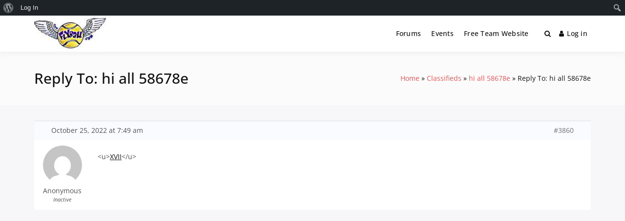

--- FILE ---
content_type: text/css
request_url: https://flyball.com/wp-content/themes/buddyx/assets/css/widgets.min.css?ver=4.5.8
body_size: 728
content:
.widget{margin-top:0;margin-bottom:1.5em}.widget-area .widget{position:relative;margin:1rem 0 30px;padding:1em;border:1px solid var(--global-border-color);-webkit-box-shadow:none;box-shadow:none;border-radius:8px;background:#fff}.widget-area .widget:first-child{margin-top:0}.widget-area .widget:last-child{margin-bottom:1rem}.widget-area .widget ul{list-style:none;margin:0;padding:0}.widget-area .widget .widget-title{margin:-1rem -1rem 1rem;padding:1rem;border-bottom:1px solid var(--global-border-color)}.widget li{line-height:1.5}.widget_archive ul,.widget_categories ul,.widget_meta ul,.widget_nav_menu ul,.widget_pages ul,.widget_recent_comments ul,.widget_recent_entries ul,.widget_rss ul{margin:0;padding:0;list-style-type:none}.widget select{max-width:100%;text-overflow:ellipsis}.widget_archive li,.widget_categories li{color:#7d7d7d;line-height:1.3;padding-bottom:.5em;margin-bottom:5px}.widget_categories .children{padding-top:0}.widget_search .search-submit{display:none}.widget_nav_menu .sub-menu,.widget_pages .children{padding-top:0;padding-bottom:.5em}.widget_nav_menu a,.widget_pages a{display:block;padding:.6em 0}.widget_nav_menu a,.widget_nav_menu a:focus,.widget_nav_menu a:hover,.widget_pages a,.widget_pages a:focus,.widget_pages a:hover{text-decoration:none;border-bottom:1px dashed grey}.widget_nav_menu li,.widget_pages li{padding:0}.widget_nav_menu li ul,.widget_pages li ul{margin-left:1em}.widget_meta li{line-height:1.3;padding:0 0 .5em;margin-bottom:5px}.widget_recent_entries li{margin-bottom:8px}.widget_recent_comments li{line-height:1.3;padding-bottom:.5em;margin-bottom:5px}.widget_recent_comments a:focus,.widget_recent_comments a:hover{padding-left:0}.widget_rss li{margin-bottom:1em;line-height:1.3}.widget li a.rsswidget{padding-right:.5em;font-size:1em;line-height:1.4}.rss-date,.widget_rss cite{color:#333;font-size:.8em}.rssSummary{font-family:var(--global-font-family);padding:.5em 0;font-size:.9em;line-height:1.3}.widget.widget_search input[type=search]{-webkit-box-sizing:border-box;box-sizing:border-box;width:100%;padding:.5em 1em;border:1px solid #c3c3c3;border-radius:0}.widget #searchform input.text_input{padding-left:10px;width:100%;padding-right:65px}.widget #searchform{position:relative;display:-webkit-box;display:-ms-flexbox;display:flex;-webkit-box-align:center;-ms-flex-align:center;align-items:center}.widget #searchform input[type=submit]{position:absolute;right:3px;border-radius:3px;height:38px;line-height:0}.widget_calendar{font-weight:400}.widget_calendar caption{padding:.5em 0;font-size:1em;font-weight:500;text-align:left}.widget_calendar thead{background:transparent;color:#333}.widget_calendar th{border:none;text-align:center}.widget_calendar thead th{border-bottom-width:2px}.widget_calendar td{padding:.2em;font-size:.8em;text-align:center;background:#fff;border:1px solid #ccc}.widget_calendar .pad{background:#eaeaea}.widget_sfwd-courses-widget li h4{font-size:inherit;margin-bottom:10px}.widget_sfwd-courses-widget li:last-child h4{margin-bottom:0}.widget_calendar a{font-weight:900;text-decoration:none}